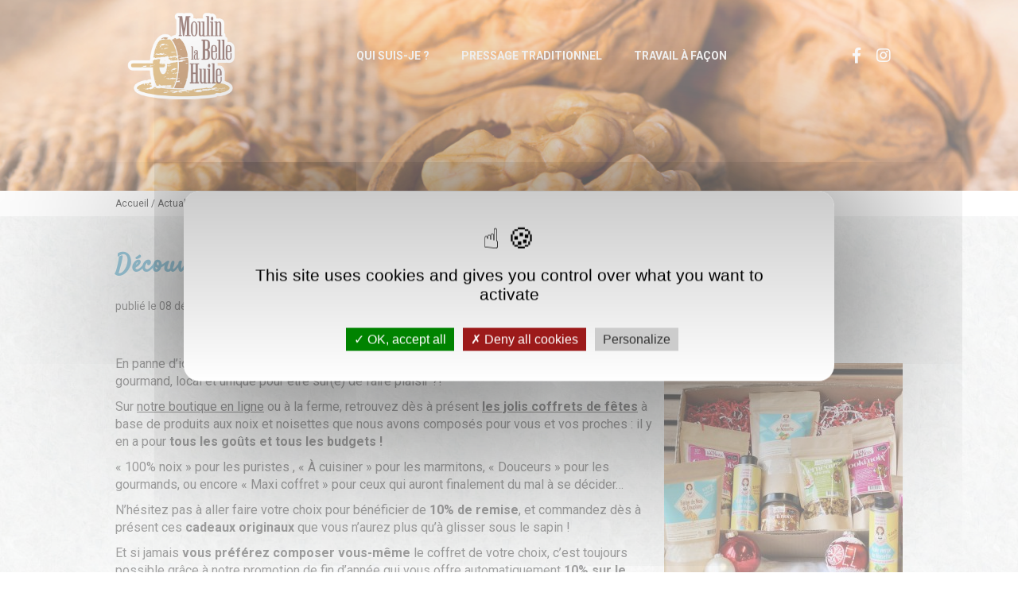

--- FILE ---
content_type: text/html; charset=UTF-8
request_url: https://www.moulinlabellehuile.fr/decouvrez-nos-coffrets-cadeaux-et-profitez-de-10-de-remise/
body_size: 7698
content:
<!doctype html>
<html lang="fr-FR">
<head>
	<meta charset="UTF-8" />
	<meta name="viewport" content="width=device-width, initial-scale=1">
	
	<script src="https://www.moulinlabellehuile.fr/wp-content/themes/labellenoix/js/jquery.js"></script>
	
		
	<link rel="stylesheet" type="text/css" href="https://www.moulinlabellehuile.fr/wp-content/themes/labellenoix/js/slick/slick.css">
	<link rel="stylesheet" type="text/css" href="https://www.moulinlabellehuile.fr/wp-content/themes/labellenoix/js/slick/slick-theme.css">
	<link href="https://www.moulinlabellehuile.fr/wp-content/themes/labellenoix/favicon.ico" rel="icon" type="image/x-icon" />
	
	<script src="https://www.moulinlabellehuile.fr/wp-content/themes/labellenoix/js/slick/slick.js" type="text/javascript" charset="utf-8"></script>
	<script src="https://www.moulinlabellehuile.fr/wp-content/themes/labellenoix/js/jquery.parallax-1.1.3.js" type="text/javascript"></script>
	<script src="https://www.moulinlabellehuile.fr/wp-content/themes/labellenoix/js/scripts.js" type="text/javascript"></script>

	<link type="text/css" rel="stylesheet" href="https://www.moulinlabellehuile.fr/wp-content/themes/labellenoix/css/lightslider.css" />
	<script src="https://www.moulinlabellehuile.fr/wp-content/themes/labellenoix/js/lightslider.js"></script>
	
	<script>(function(html){html.className = html.className.replace(/\bno-js\b/,'js')})(document.documentElement);</script>
<meta name='robots' content='index, follow, max-image-preview:large, max-snippet:-1, max-video-preview:-1' />

	<!-- This site is optimized with the Yoast SEO plugin v26.8 - https://yoast.com/product/yoast-seo-wordpress/ -->
	<title>Découvrez nos Coffrets Cadeaux et profitez de 10% de remise ! avec Moulin La Belle Huile moulin à huile et farine en isère 38</title>
	<meta name="description" content="Moulin La Belle Huile vous propose Découvrez nos Coffrets Cadeaux et profitez de 10% de remise ! moulin à huile et farine en isère 38" />
	<link rel="canonical" href="https://www.moulinlabellehuile.fr/decouvrez-nos-coffrets-cadeaux-et-profitez-de-10-de-remise/" />
	<meta property="og:locale" content="fr_FR" />
	<meta property="og:type" content="article" />
	<meta property="og:title" content="Découvrez nos Coffrets Cadeaux et profitez de 10% de remise ! avec Moulin La Belle Huile moulin à huile et farine en isère 38" />
	<meta property="og:description" content="Moulin La Belle Huile vous propose Découvrez nos Coffrets Cadeaux et profitez de 10% de remise ! moulin à huile et farine en isère 38" />
	<meta property="og:url" content="https://www.moulinlabellehuile.fr/decouvrez-nos-coffrets-cadeaux-et-profitez-de-10-de-remise/" />
	<meta property="og:site_name" content="Moulin La Belle Huile" />
	<meta property="article:publisher" content="https://www.facebook.com/earllabellenoix/" />
	<meta property="article:published_time" content="2019-12-08T07:32:42+00:00" />
	<meta property="article:modified_time" content="2020-11-21T14:07:11+00:00" />
	<meta property="og:image" content="https://www.moulinlabellehuile.fr/wp-content/uploads/2019/12/100-noix-2.jpg" />
	<meta property="og:image:width" content="2000" />
	<meta property="og:image:height" content="1333" />
	<meta property="og:image:type" content="image/jpeg" />
	<meta name="author" content="Séverine BELLE" />
	<meta name="twitter:card" content="summary_large_image" />
	<meta name="twitter:label1" content="Écrit par" />
	<meta name="twitter:data1" content="Séverine BELLE" />
	<meta name="twitter:label2" content="Durée de lecture estimée" />
	<meta name="twitter:data2" content="1 minute" />
	<script type="application/ld+json" class="yoast-schema-graph">{"@context":"https://schema.org","@graph":[{"@type":"Article","@id":"https://www.moulinlabellehuile.fr/decouvrez-nos-coffrets-cadeaux-et-profitez-de-10-de-remise/#article","isPartOf":{"@id":"https://www.moulinlabellehuile.fr/decouvrez-nos-coffrets-cadeaux-et-profitez-de-10-de-remise/"},"author":{"name":"Séverine BELLE","@id":"https://www.moulinlabellehuile.fr/#/schema/person/051d533762c14f88bd93ce1ed3a1b73e"},"headline":"Découvrez nos Coffrets Cadeaux et profitez de 10% de remise !","datePublished":"2019-12-08T07:32:42+00:00","dateModified":"2020-11-21T14:07:11+00:00","mainEntityOfPage":{"@id":"https://www.moulinlabellehuile.fr/decouvrez-nos-coffrets-cadeaux-et-profitez-de-10-de-remise/"},"wordCount":219,"commentCount":0,"image":{"@id":"https://www.moulinlabellehuile.fr/decouvrez-nos-coffrets-cadeaux-et-profitez-de-10-de-remise/#primaryimage"},"thumbnailUrl":"https://www.moulinlabellehuile.fr/wp-content/uploads/2019/12/100-noix-2.jpg","articleSection":["Actualités"],"inLanguage":"fr-FR","potentialAction":[{"@type":"CommentAction","name":"Comment","target":["https://www.moulinlabellehuile.fr/decouvrez-nos-coffrets-cadeaux-et-profitez-de-10-de-remise/#respond"]}]},{"@type":"WebPage","@id":"https://www.moulinlabellehuile.fr/decouvrez-nos-coffrets-cadeaux-et-profitez-de-10-de-remise/","url":"https://www.moulinlabellehuile.fr/decouvrez-nos-coffrets-cadeaux-et-profitez-de-10-de-remise/","name":"Découvrez nos Coffrets Cadeaux et profitez de 10% de remise ! avec Moulin La Belle Huile moulin à huile et farine en isère 38","isPartOf":{"@id":"https://www.moulinlabellehuile.fr/#website"},"primaryImageOfPage":{"@id":"https://www.moulinlabellehuile.fr/decouvrez-nos-coffrets-cadeaux-et-profitez-de-10-de-remise/#primaryimage"},"image":{"@id":"https://www.moulinlabellehuile.fr/decouvrez-nos-coffrets-cadeaux-et-profitez-de-10-de-remise/#primaryimage"},"thumbnailUrl":"https://www.moulinlabellehuile.fr/wp-content/uploads/2019/12/100-noix-2.jpg","datePublished":"2019-12-08T07:32:42+00:00","dateModified":"2020-11-21T14:07:11+00:00","author":{"@id":"https://www.moulinlabellehuile.fr/#/schema/person/051d533762c14f88bd93ce1ed3a1b73e"},"description":"Moulin La Belle Huile vous propose Découvrez nos Coffrets Cadeaux et profitez de 10% de remise ! moulin à huile et farine en isère 38","breadcrumb":{"@id":"https://www.moulinlabellehuile.fr/decouvrez-nos-coffrets-cadeaux-et-profitez-de-10-de-remise/#breadcrumb"},"inLanguage":"fr-FR","potentialAction":[{"@type":"ReadAction","target":["https://www.moulinlabellehuile.fr/decouvrez-nos-coffrets-cadeaux-et-profitez-de-10-de-remise/"]}]},{"@type":"ImageObject","inLanguage":"fr-FR","@id":"https://www.moulinlabellehuile.fr/decouvrez-nos-coffrets-cadeaux-et-profitez-de-10-de-remise/#primaryimage","url":"https://www.moulinlabellehuile.fr/wp-content/uploads/2019/12/100-noix-2.jpg","contentUrl":"https://www.moulinlabellehuile.fr/wp-content/uploads/2019/12/100-noix-2.jpg","width":2000,"height":1333},{"@type":"BreadcrumbList","@id":"https://www.moulinlabellehuile.fr/decouvrez-nos-coffrets-cadeaux-et-profitez-de-10-de-remise/#breadcrumb","itemListElement":[{"@type":"ListItem","position":1,"name":"Accueil","item":"https://www.moulinlabellehuile.fr/"},{"@type":"ListItem","position":2,"name":"Actualités","item":"https://www.moulinlabellehuile.fr/category/actualites/"},{"@type":"ListItem","position":3,"name":"Découvrez nos Coffrets Cadeaux et profitez de 10% de remise !"}]},{"@type":"WebSite","@id":"https://www.moulinlabellehuile.fr/#website","url":"https://www.moulinlabellehuile.fr/","name":"Moulin La Belle Huile","description":"huile de noix bio et moulin huile et farine en Isère","potentialAction":[{"@type":"SearchAction","target":{"@type":"EntryPoint","urlTemplate":"https://www.moulinlabellehuile.fr/?s={search_term_string}"},"query-input":{"@type":"PropertyValueSpecification","valueRequired":true,"valueName":"search_term_string"}}],"inLanguage":"fr-FR"},{"@type":"Person","@id":"https://www.moulinlabellehuile.fr/#/schema/person/051d533762c14f88bd93ce1ed3a1b73e","name":"Séverine BELLE","description":"Le moulin est ouvert aux horaires suivants : Lundi : 09h-12h et 14h-18h Mardi : 09h-12h et 14h-18h Mercredi : 09h-12h et 14h-18h Jeudi : 09h-12h et 14h-18h Vendredi : 09h-12h et 14h-18h Samedi : Fermé Dimanche : Fermé Fermetures exceptionnelles : Du mercredi 24 décembre 12h jusqu'au lundi 29 décembre 9h Du mercredi 31 décembre 12h jusqu'au lundi 5 janvier 9h","sameAs":["https://www.moulinlabellehuile.fr"]}]}</script>
	<!-- / Yoast SEO plugin. -->


<link rel='dns-prefetch' href='//www.moulinlabellehuile.fr' />
<link rel='dns-prefetch' href='//fonts.googleapis.com' />
<link href='https://fonts.gstatic.com' crossorigin rel='preconnect' />
<link rel="alternate" type="application/rss+xml" title="Moulin La Belle Huile &raquo; Flux" href="https://www.moulinlabellehuile.fr/feed/" />
<link rel="alternate" type="application/rss+xml" title="Moulin La Belle Huile &raquo; Flux des commentaires" href="https://www.moulinlabellehuile.fr/comments/feed/" />
<link rel="alternate" type="application/rss+xml" title="Moulin La Belle Huile &raquo; Découvrez nos Coffrets Cadeaux et profitez de 10% de remise ! Flux des commentaires" href="https://www.moulinlabellehuile.fr/decouvrez-nos-coffrets-cadeaux-et-profitez-de-10-de-remise/feed/" />
<link rel="alternate" title="oEmbed (JSON)" type="application/json+oembed" href="https://www.moulinlabellehuile.fr/wp-json/oembed/1.0/embed?url=https%3A%2F%2Fwww.moulinlabellehuile.fr%2Fdecouvrez-nos-coffrets-cadeaux-et-profitez-de-10-de-remise%2F" />
<link rel="alternate" title="oEmbed (XML)" type="text/xml+oembed" href="https://www.moulinlabellehuile.fr/wp-json/oembed/1.0/embed?url=https%3A%2F%2Fwww.moulinlabellehuile.fr%2Fdecouvrez-nos-coffrets-cadeaux-et-profitez-de-10-de-remise%2F&#038;format=xml" />
<style id='wp-img-auto-sizes-contain-inline-css' type='text/css'>
img:is([sizes=auto i],[sizes^="auto," i]){contain-intrinsic-size:3000px 1500px}
/*# sourceURL=wp-img-auto-sizes-contain-inline-css */
</style>
<style id='wp-emoji-styles-inline-css' type='text/css'>

	img.wp-smiley, img.emoji {
		display: inline !important;
		border: none !important;
		box-shadow: none !important;
		height: 1em !important;
		width: 1em !important;
		margin: 0 0.07em !important;
		vertical-align: -0.1em !important;
		background: none !important;
		padding: 0 !important;
	}
/*# sourceURL=wp-emoji-styles-inline-css */
</style>
<style id='wp-block-library-inline-css' type='text/css'>
:root{--wp-block-synced-color:#7a00df;--wp-block-synced-color--rgb:122,0,223;--wp-bound-block-color:var(--wp-block-synced-color);--wp-editor-canvas-background:#ddd;--wp-admin-theme-color:#007cba;--wp-admin-theme-color--rgb:0,124,186;--wp-admin-theme-color-darker-10:#006ba1;--wp-admin-theme-color-darker-10--rgb:0,107,160.5;--wp-admin-theme-color-darker-20:#005a87;--wp-admin-theme-color-darker-20--rgb:0,90,135;--wp-admin-border-width-focus:2px}@media (min-resolution:192dpi){:root{--wp-admin-border-width-focus:1.5px}}.wp-element-button{cursor:pointer}:root .has-very-light-gray-background-color{background-color:#eee}:root .has-very-dark-gray-background-color{background-color:#313131}:root .has-very-light-gray-color{color:#eee}:root .has-very-dark-gray-color{color:#313131}:root .has-vivid-green-cyan-to-vivid-cyan-blue-gradient-background{background:linear-gradient(135deg,#00d084,#0693e3)}:root .has-purple-crush-gradient-background{background:linear-gradient(135deg,#34e2e4,#4721fb 50%,#ab1dfe)}:root .has-hazy-dawn-gradient-background{background:linear-gradient(135deg,#faaca8,#dad0ec)}:root .has-subdued-olive-gradient-background{background:linear-gradient(135deg,#fafae1,#67a671)}:root .has-atomic-cream-gradient-background{background:linear-gradient(135deg,#fdd79a,#004a59)}:root .has-nightshade-gradient-background{background:linear-gradient(135deg,#330968,#31cdcf)}:root .has-midnight-gradient-background{background:linear-gradient(135deg,#020381,#2874fc)}:root{--wp--preset--font-size--normal:16px;--wp--preset--font-size--huge:42px}.has-regular-font-size{font-size:1em}.has-larger-font-size{font-size:2.625em}.has-normal-font-size{font-size:var(--wp--preset--font-size--normal)}.has-huge-font-size{font-size:var(--wp--preset--font-size--huge)}.has-text-align-center{text-align:center}.has-text-align-left{text-align:left}.has-text-align-right{text-align:right}.has-fit-text{white-space:nowrap!important}#end-resizable-editor-section{display:none}.aligncenter{clear:both}.items-justified-left{justify-content:flex-start}.items-justified-center{justify-content:center}.items-justified-right{justify-content:flex-end}.items-justified-space-between{justify-content:space-between}.screen-reader-text{border:0;clip-path:inset(50%);height:1px;margin:-1px;overflow:hidden;padding:0;position:absolute;width:1px;word-wrap:normal!important}.screen-reader-text:focus{background-color:#ddd;clip-path:none;color:#444;display:block;font-size:1em;height:auto;left:5px;line-height:normal;padding:15px 23px 14px;text-decoration:none;top:5px;width:auto;z-index:100000}html :where(.has-border-color){border-style:solid}html :where([style*=border-top-color]){border-top-style:solid}html :where([style*=border-right-color]){border-right-style:solid}html :where([style*=border-bottom-color]){border-bottom-style:solid}html :where([style*=border-left-color]){border-left-style:solid}html :where([style*=border-width]){border-style:solid}html :where([style*=border-top-width]){border-top-style:solid}html :where([style*=border-right-width]){border-right-style:solid}html :where([style*=border-bottom-width]){border-bottom-style:solid}html :where([style*=border-left-width]){border-left-style:solid}html :where(img[class*=wp-image-]){height:auto;max-width:100%}:where(figure){margin:0 0 1em}html :where(.is-position-sticky){--wp-admin--admin-bar--position-offset:var(--wp-admin--admin-bar--height,0px)}@media screen and (max-width:600px){html :where(.is-position-sticky){--wp-admin--admin-bar--position-offset:0px}}

/*# sourceURL=wp-block-library-inline-css */
</style>
<style id='classic-theme-styles-inline-css' type='text/css'>
/*! This file is auto-generated */
.wp-block-button__link{color:#fff;background-color:#32373c;border-radius:9999px;box-shadow:none;text-decoration:none;padding:calc(.667em + 2px) calc(1.333em + 2px);font-size:1.125em}.wp-block-file__button{background:#32373c;color:#fff;text-decoration:none}
/*# sourceURL=/wp-includes/css/classic-themes.min.css */
</style>
<link rel='stylesheet' id='categories-images-styles-css' href='https://www.moulinlabellehuile.fr/wp-content/plugins/categories-images/assets/css/zci-styles.css?ver=3.3.1' type='text/css' media='all' />
<link rel='stylesheet' id='rcal_css-css' href='https://www.moulinlabellehuile.fr/wp-content/plugins/recipe-calculator/public/css/rcal.min.css?ver=31f444297d175ba529c9447dd2e9e84e' type='text/css' media='all' />
<link rel='stylesheet' id='twentyseventeen-fonts-css' href='https://fonts.googleapis.com/css?family=Libre+Franklin%3A300%2C300i%2C400%2C400i%2C600%2C600i%2C800%2C800i&#038;subset=latin%2Clatin-ext' type='text/css' media='all' />
<link rel='stylesheet' id='twentyseventeen-style-css' href='https://www.moulinlabellehuile.fr/wp-content/themes/labellenoix/style.css?ver=31f444297d175ba529c9447dd2e9e84e' type='text/css' media='all' />
<script type="text/javascript" src="https://www.moulinlabellehuile.fr/wp-includes/js/jquery/jquery.min.js?ver=3.7.1" id="jquery-core-js"></script>
<script type="text/javascript" src="https://www.moulinlabellehuile.fr/wp-includes/js/jquery/jquery-migrate.min.js?ver=3.4.1" id="jquery-migrate-js"></script>
<link rel="https://api.w.org/" href="https://www.moulinlabellehuile.fr/wp-json/" /><link rel="alternate" title="JSON" type="application/json" href="https://www.moulinlabellehuile.fr/wp-json/wp/v2/posts/1138" /> 
	<style>
	.ingredients,.instructions,.portions-num{font-family:Roboto,sans-serif}.ingredients h2,.instructions h2{font-family:'Roboto Black',sans-serif}.ingredients li.checked-ingredients:before{content:"\f3fd";color:#000;background-color:transparent;font-family:Ionicons;font-size:25px;font-weight:700;height:22px;position:absolute;margin-left:-20px;margin-top:8px;background-size:30px}.control-ingredients button{border:0}.control-ingredients{margin-top:-10px}
	</style>
		<style>
	.portions-num, .control-ingredients button:hover, .control-ingredients button:focus, .control-ingredients button:hover {
		color: #ff0000;
	} 
	</style>
    <link rel="pingback" href="https://www.moulinlabellehuile.fr/xmlrpc.php">
	
</head>

<body data-rsssl=1 class="wp-singular post-template-default single single-post postid-1138 single-format-standard wp-theme-labellenoix group-blog has-header-image has-sidebar colors-light">

	<div class="site-container" id="top"><header>

	<div id="menupage" class="container flex-row">
		
		<div class="col-xs-12 col-sm-2">
			<a href="https://www.moulinlabellehuile.fr" title="Moulin La Belle Huile" id="logo-header">
				<img src="https://www.moulinlabellehuile.fr/wp-content/themes/labellenoix/images/global/logo.png" alt="Moulin La Belle Huile" />
			</a>
		</div>
		
		<div id="tooglemenu"><a id="btMenuMobile" href="#"><i class="fas fa-bars"></i></a></div>

		<nav class="col-xs-12 col-sm-9" id="menu">
			<a href="#" id="closemenu"><i class="fas fa-times"></i></a>
			<div class="menu-top-container"><ul id="menu-top" class="menu-top"><li id="menu-item-95" class="menu-item menu-item-type-post_type menu-item-object-page menu-item-95"><a href="https://www.moulinlabellehuile.fr/moulin-la-belle-huile/">Qui suis-je ?</a></li>
<li id="menu-item-97" class="menu-item menu-item-type-post_type menu-item-object-page menu-item-97"><a href="https://www.moulinlabellehuile.fr/methode-pressage-moulin-38/">Pressage traditionnel</a></li>
<li id="menu-item-336" class="menu-item menu-item-type-post_type menu-item-object-page menu-item-336"><a href="https://www.moulinlabellehuile.fr/les-10-commandements-du-pressage-a-facon/">Travail à façon</a></li>
</ul></div>			<div class="menu-mobile-container"><ul id="menu-topmobile" class="menu-top"><li id="menu-item-219" class="menu-item menu-item-type-post_type menu-item-object-page menu-item-has-children menu-item-219"><a href="https://www.moulinlabellehuile.fr/moulin-la-belle-huile/">Qui suis-je ?</a>
<ul class="sub-menu">
	<li id="menu-item-220" class="menu-item menu-item-type-post_type menu-item-object-page menu-item-220"><a href="https://www.moulinlabellehuile.fr/visitez-le-moulin/">Visitez le moulin</a></li>
	<li id="menu-item-221" class="menu-item menu-item-type-post_type menu-item-object-page menu-item-221"><a href="https://www.moulinlabellehuile.fr/methode-pressage-moulin-38/">Pressage traditionnel</a></li>
	<li id="menu-item-981" class="menu-item menu-item-type-post_type menu-item-object-page menu-item-981"><a href="https://www.moulinlabellehuile.fr/les-10-commandements-du-pressage-a-facon/">Travail à façon</a></li>
</ul>
</li>
<li id="menu-item-984" class="menu-item menu-item-type-taxonomy menu-item-object-category menu-item-984"><a href="https://www.moulinlabellehuile.fr/category/recettes-noix/">Idées recettes</a></li>
<li id="menu-item-822" class="menu-item menu-item-type-custom menu-item-object-custom menu-item-822"><a href="https://www.belleboutiquenoix.fr/">Notre boutique</a></li>
<li id="menu-item-225" class="menu-item menu-item-type-post_type menu-item-object-page menu-item-225"><a href="https://www.moulinlabellehuile.fr/nos-distributeurs/">Nos distributeurs</a></li>
<li id="menu-item-983" class="menu-item menu-item-type-post_type menu-item-object-page menu-item-983"><a href="https://www.moulinlabellehuile.fr/espace-partenaires/">Nos partenaires</a></li>
<li id="menu-item-985" class="menu-item menu-item-type-taxonomy menu-item-object-category menu-item-985"><a href="https://www.moulinlabellehuile.fr/category/a-visiter-autour/">A visiter autour</a></li>
<li id="menu-item-228" class="menu-item menu-item-type-taxonomy menu-item-object-category current-post-ancestor current-menu-parent current-post-parent menu-item-228"><a href="https://www.moulinlabellehuile.fr/category/actualites/">Actualités</a></li>
<li id="menu-item-223" class="menu-item menu-item-type-post_type menu-item-object-page menu-item-223"><a href="https://www.moulinlabellehuile.fr/contact/">Contact</a></li>
</ul></div>		</nav>
		<div class="col-xs-12 col-sm-1">
			<ul id="socialinks">
				<li><a href="https://www.facebook.com/earllabellenoix/" target="_blank" title="Facebook La Belle Noix"><i class="fab fa-facebook-f"></i></a></li> <li><a href="https://www.instagram.com/labellenoix_moulinlabellehuile/" target="_blank" title="Instagram La Belle Noix"><i class="fab fa-instagram"></i></a></li>			</ul>
		</div>
	
	</div>

</header>

<section id="breadcrumb">
	<div class="container">
		<div class="bar-breadcrumbs"><span><span><a href="https://www.moulinlabellehuile.fr/">Accueil</a></span> / <span><a href="https://www.moulinlabellehuile.fr/category/actualites/">Actualités</a></span> / <span class="breadcrumb_last" aria-current="page">Découvrez nos Coffrets Cadeaux et profitez de 10% de remise !</span></span></div>	</div>
</section>
	

<section>
	<div class="container">
	
		<article id="article-1138">
		
			<h1>Découvrez nos Coffrets Cadeaux et profitez de 10% de remise !</h1>
			
			<div class="datearticle">Publié le <time class="entry-date updated">08 Déc 2019</time></div>
			
			<p>&nbsp;</p>
<p><img fetchpriority="high" decoding="async" class="alignright size-thumbnail wp-image-1140" src="https://www.moulinlabellehuile.fr/wp-content/uploads/2019/12/Maxi-grand-2-300x300.jpg" alt="" width="300" height="300" srcset="https://www.moulinlabellehuile.fr/wp-content/uploads/2019/12/Maxi-grand-2-300x300.jpg 300w, https://www.moulinlabellehuile.fr/wp-content/uploads/2019/12/Maxi-grand-2-100x100.jpg 100w" sizes="(max-width: 300px) 100vw, 300px" /><span style="font-size: 1rem;">En panne d&rsquo;idées cadeaux pour les fêtes ? Et si cette année vous optiez pour un cadeau gourmand, local et unique pour être sûr(e) de faire plaisir ?!</span></p>
<p>Sur <a href="http://www.belleboutiquenoix.fr" target="_blank" rel="noopener noreferrer">notre boutique en ligne</a> ou à la ferme, retrouvez dès à présent <strong><a href="https://www.belleboutiquenoix.fr/12-coffrets-cadeaux" target="_blank" rel="noopener noreferrer">les jolis coffrets de fêtes</a> </strong>à base de produits aux noix et noisettes que nous avons composés pour vous et vos proches : il y en a pour <strong>tous les goûts et tous les budgets !</strong></p>
<p>« 100% noix » pour les puristes , « À cuisiner » pour les marmitons, « Douceurs » pour les gourmands, ou encore « Maxi coffret » pour ceux qui auront finalement du mal à se décider&#8230;</p>
<p>N&rsquo;hésitez pas à aller faire votre choix pour bénéficier de <strong>10% de remise</strong>, et commandez dès à présent ces <strong>cadeaux originaux</strong> que vous n&rsquo;aurez plus qu&rsquo;à glisser sous le sapin !</p>
<p>Et si jamais<strong> vous préférez composer vous-même</strong> le coffret de votre choix, c&rsquo;est toujours possible grâce à notre promotion de fin d&rsquo;année qui vous offre automatiquement<strong> 10% sur le montant de votre panier dès 30€ d&rsquo;achats</strong>* !</p>
<p>* Offre disponible sur notre boutique en ligne ou directement au magasin jusqu&rsquo;au 03/01/20, valable sur le panier hors frais de port et filets de noix.</p>
		
		</article>
	
	</div>
</section>
﻿		<footer>
		
			<div class="container flex-row">
				
				<div class="col-xs-12 col-sm-3">
					<h2>Moulin La Belle Huile</h2>
					<p>160 B Allée des Cassières<br/>
					38840 Saint Hilaire du Rosier</p>
					<p>&nbsp;</p>
					<p><i class="fas fa-mobile-alt"></i> 06 68 09 29 88<br/>
					<i class="far fa-envelope"></i> <a href="mailto:severine@moulinlabellehuile.fr" title="Contactez-nous">severine@moulinlabellehuile.fr</a></p>
					<p>&nbsp;</p><p>Le moulin est ouvert aux horaires suivants : <br />
Lundi : 09h-12h et 14h-18h<br />
Mardi : 09h-12h et 14h-18h<br />
Mercredi :  09h-12h et 14h-18h<br />
Jeudi : 09h-12h et 14h-18h<br />
Vendredi : 09h-12h et 14h-18h<br />
Samedi : Fermé<br />
Dimanche : Fermé<br />
Fermetures exceptionnelles :<br />
Du mercredi 24 décembre 12h jusqu'au lundi 29 décembre 9h<br />
Du mercredi 31 décembre 12h jusqu'au lundi 5 janvier 9h</p>				</div>
				
				<div id="listeproduits" class="col-xs-12 col-sm-6">
					<h2>Nos produits</h2>
					<ul>
												<li><a href="https://www.moulinlabellehuile.fr/crakinoix-bio/" title="Craki&rsquo;noix bio">Craki&rsquo;noix bio</a></li>
												<li><a href="https://www.moulinlabellehuile.fr/vinaigre-de-vin-et-de-noix-bio/" title="Vinaigre de vin et de noix bio 50cl">Vinaigre de vin et de noix bio 50cl</a></li>
												<li><a href="https://www.moulinlabellehuile.fr/farine-de-noix-bio/" title="Farine de noix bio">Farine de noix bio</a></li>
												<li><a href="https://www.moulinlabellehuile.fr/cerneaux-de-noix-du-dauphine-entiers-bio/" title="Cerneaux de noix du Dauphiné bio">Cerneaux de noix du Dauphiné bio</a></li>
												<li><a href="https://www.moulinlabellehuile.fr/toastinoix-olives-bio-150g/" title="Toasti&rsquo;Noix Olives bio 150g">Toasti&rsquo;Noix Olives bio 150g</a></li>
												<li><a href="https://www.moulinlabellehuile.fr/baume-de-chez-nous/" title="Baume de chez nous">Baume de chez nous</a></li>
												<li><a href="https://www.moulinlabellehuile.fr/savon-pour-cheveux-nature-100g/" title="Savon pour cheveux nature">Savon pour cheveux nature</a></li>
												<li><a href="https://www.moulinlabellehuile.fr/huile-vierge-de-noix/" title="Huile vierge de noix">Huile vierge de noix</a></li>
												<li><a href="https://www.moulinlabellehuile.fr/huile-vierge-de-noisette/" title="Huile vierge de noisette">Huile vierge de noisette</a></li>
												<li><a href="https://www.moulinlabellehuile.fr/huile-de-soin-gourmand/" title="Huile de soin Gourmand">Huile de soin Gourmand</a></li>
												<li><a href="https://www.moulinlabellehuile.fr/cookinoix-bio/" title="Cooki&rsquo;noix bio">Cooki&rsquo;noix bio</a></li>
												<li><a href="https://www.moulinlabellehuile.fr/farine-de-noisette/" title="Farine de noisette">Farine de noisette</a></li>
												<li><a href="https://www.moulinlabellehuile.fr/cuisinoix-bio/" title="Cuisi&rsquo;Noix bio">Cuisi&rsquo;Noix bio</a></li>
												<li><a href="https://www.moulinlabellehuile.fr/huile-vierge-de-noix-bio/" title="Huile vierge de noix bio">Huile vierge de noix bio</a></li>
											</ul>
				</div>
				
				<div class="col-xs-12 col-sm-3">
					<h2>Pages</h2>
					<div class="menu-footer-pages-container"><ul id="menu-footer-pages" class="menu-footer-pages"><li id="menu-item-83" class="menu-item menu-item-type-taxonomy menu-item-object-category menu-item-83"><a href="https://www.moulinlabellehuile.fr/category/recettes-noix/">Idées recettes</a></li>
<li id="menu-item-84" class="menu-item menu-item-type-taxonomy menu-item-object-category menu-item-84"><a href="https://www.moulinlabellehuile.fr/category/actualites/">Actualités</a></li>
<li id="menu-item-85" class="menu-item menu-item-type-post_type menu-item-object-page menu-item-85"><a href="https://www.moulinlabellehuile.fr/espace-partenaires/">Nos partenaires</a></li>
<li id="menu-item-86" class="menu-item menu-item-type-post_type menu-item-object-page menu-item-86"><a href="https://www.moulinlabellehuile.fr/visitez-le-moulin/">Visitez le moulin</a></li>
<li id="menu-item-87" class="menu-item menu-item-type-post_type menu-item-object-page menu-item-87"><a href="https://www.moulinlabellehuile.fr/nos-distributeurs/">Nos distributeurs</a></li>
<li id="menu-item-90" class="menu-item menu-item-type-taxonomy menu-item-object-category menu-item-90"><a href="https://www.moulinlabellehuile.fr/category/a-visiter-autour/">A visiter autour</a></li>
<li id="menu-item-1571" class="menu-item menu-item-type-post_type menu-item-object-page menu-item-1571"><a href="https://www.moulinlabellehuile.fr/politique-de-cookies/">Politique de cookies</a></li>
</ul></div>					
					<h2>Suivez-nous :</h2>
					<ul id="socialinks">
						<li><a href="https://www.facebook.com/earllabellenoix/" target="_blank" title="Facebook La Belle Noix"><i class="fab fa-facebook-f"></i></a></li> <li><a href="https://www.instagram.com/labellenoix_moulinlabellehuile/" target="_blank" title="Instagram La Belle Noix"><i class="fab fa-instagram"></i></a></li>					</ul>
				</div>
				
			</div>
			
			<section class="container align-center">
				<span class="copyright">© Copyright 2019 - Moulin La Belle Huile, Tous droits réservés</span>
				<nav>
					<div class="menu-footer-container"><ul id="menu-footer" class="menu-footer"><li id="menu-item-33" class="menu-item menu-item-type-post_type menu-item-object-page menu-item-33"><a href="https://www.moulinlabellehuile.fr/mentions-legales/">Mentions légales</a></li>
<li id="menu-item-32" class="menu-item menu-item-type-post_type menu-item-object-page menu-item-32"><a href="https://www.moulinlabellehuile.fr/politique-de-cookies/">Politique de cookies</a></li>
<li id="menu-item-31" class="menu-item menu-item-type-post_type menu-item-object-page menu-item-31"><a href="https://www.moulinlabellehuile.fr/contact/">Contact</a></li>
</ul></div>				</nav>
			</section>
		
		</footer>
		
		<a href="#top" title="Haut de page" class="js-scrollTo btn-totop" style="display: inline;"><i class="fas fa-chevron-up"></i></a>
		
	</div>
	
	<script src="https://www.moulinlabellehuile.fr/wp-content/themes/labellenoix/js/tarteaucitron/tarteaucitron.js" type="text/javascript" charset="utf-8"></script>
	<script src="https://www.moulinlabellehuile.fr/wp-content/themes/labellenoix/js/tarteaucitron/tarteaucitron-init.js" type="text/javascript" charset="utf-8"></script>
	
</body>
</html>

--- FILE ---
content_type: text/css
request_url: https://www.moulinlabellehuile.fr/wp-content/themes/labellenoix/style.css?ver=31f444297d175ba529c9447dd2e9e84e
body_size: 29777
content:
@import url('https://fonts.googleapis.com/css?family=Roboto:300,400,500,700,900|Montserrat:300,400,500,700,900|Satisfy:300,400,500,700,900|Cookie:300,400,500,700,900&display=swap');
@import url('css/fontawesome.css');

/*** reset ***/
html, body, div, span, applet, object, iframe, p, blockquote,
a, abbr, acronym, big, cite, code,
del, dfn, font, img, ins, kbd, q, s, samp,
small, strike, sub, sup, tt, var,
dl, dt, dd,
fieldset, form, label, legend {
	margin: 0;
	padding: 0;
	border: 0;
	outline: 0;
	font-weight: inherit;
	font-style: inherit;
	font-size: 100%;
	font-family: inherit;
	vertical-align: baseline;
}
.pasmobile{
	display:inline-block;
}
.mobile{
	display:none;
}
/* remember to define focus styles! */
:focus {
	outline: 0;
}
*{
	box-sizing: border-box;
}
html{margin-top:0!important;}
ol, ul {
	list-style: none;
	padding: 0;
	margin: 0;
}
.wsp-pages-list{
	list-style:circle!important;
	padding-left:15px;
}
.wsp-pages-list .children{
	list-style:circle!important;
	padding-left:15px;
}
/* tables still need 'cellspacing="0"' in the markup */
table {
	border-collapse: collapse;
	/*border-spacing: 0;*/
}
caption, th, td {
	text-align: left;
	font-weight: normal;
}
blockquote:before, blockquote:after,
q:before, q:after {
	content: "";
}
blockquote, q {
	quotes: "" "";
}

.aligncenter{float:none; margin:10px auto;}
.alignleft{float:left; margin:10px 10px 10px 0;}
.alignright{float:right; margin:10px 0 10px 10px;}

.textaligncenter{text-align:center;}
.textalignleft{text-align:left;}
.textalignright{text-align:right;}

/*** styles ***/
body {
    background: #E9E7E4;
    padding: 0px;
    margin: 0px;
    color: #444;
    font-family: 'Roboto';
    font-size: 16px;
    line-height: 1.4;
	background:url('images/global/bg-body.jpg') repeat top left transparent;
	overflow:hidden;
	overflow-y:scroll;
}

a {
    text-decoration: none;
    outline: none;
}

h1, h2, h3, h4, h5, h6 {
    font-family: 'Roboto';
    margin: 0;
    padding: 0;
    color: #000;
    font-weight: 600;
    letter-spacing: 1px;
}

h4{
	font-family:Cookie, Arial, sans-serif;
	font-size:26px;
	color:#000;
	line-height:1;
	font-weight:normal;
}

.row{ width:100%; max-width:1170px; margin:auto; padding:40px 0; }
.row::after {
    font-size: 0px;
    content: ".";
    display: block;
    height: 0px;
    visibility: hidden;
    clear: both;
}
.row.full-width{width:100%;max-width:100%;}
.align-center{ text-align:center; }
.align-left{ text-align:left; }
.align-right{ text-align:right; }
.more{ text-align:center; margin-top:40px;}

ul.menu_h li {
    display: inline-block;
    margin: 0px 5px 0px 0px;
}

.col-xs-1, .col-sm-1, .col-md-1, .col-lg-1, .col-xs-2, .col-sm-2, .col-md-2, .col-lg-2, .col-xs-3, .col-sm-3, .col-md-3, .col-lg-3, .col-xs-4, .col-sm-4, .col-md-4, .col-lg-4, .col-xs-5, .col-sm-5, .col-md-5, .col-lg-5, .col-xs-6, .col-sm-6, .col-md-6, .col-lg-6, .col-xs-7, .col-sm-7, .col-md-7, .col-lg-7, .col-xs-8, .col-sm-8, .col-md-8, .col-lg-8, .col-xs-9, .col-sm-9, .col-md-9, .col-lg-9, .col-xs-10, .col-sm-10, .col-md-10, .col-lg-10, .col-xs-11, .col-sm-11, .col-md-11, .col-lg-11, .col-xs-12, .col-sm-12, .col-md-12, .col-lg-12 {
  position: relative;
  min-height: 1px;
  padding-right: 15px;
  padding-left: 15px;
}

.col-xs-12 {
  width: 100%;
}
.col-xs-11 {
  width: 91.66666667%;
}
.col-xs-10 {
  width: 83.33333333%;
}
.col-xs-9 {
  width: 75%;
}
.col-xs-8 {
  width: 66.66666667%;
}
.col-xs-7 {
  width: 58.33333333%;
}
.col-xs-6 {
  width: 50%;
}
.col-xs-5 {
  width: 41.66666667%;
}
.col-xs-4 {
  width: 33.33333333%;
}
.col-xs-3 {
  width: 25%;
}
.col-xs-2 {
  width: 16.66666667%;
}
.col-xs-1 {
  width: 8.33333333%;
}

@media (min-width: 768px) {
  .col-sm-12 {
    width: 100%;
  }
  .col-sm-11 {
    width: 91.66666667%;
  }
  .col-sm-10 {
    width: 83.33333333%;
  }
  .col-sm-9 {
    width: 75%;
  }
  .col-sm-8 {
    width: 66.66666667%;
  }
  .col-sm-7 {
    width: 58.33333333%;
  }
  .col-sm-6 {
    width: 50%;
  }
  .col-sm-5 {
    width: 41.66666667%;
  }
  .col-sm-4 {
    width: 33.33333333%;
  }
  .col-sm-3 {
    width: 25%;
  }
  .col-sm-2 {
    width: 16.66666667%;
  }
  .col-sm-1 {
    width: 8.33333333%;
  }
}

@media (min-width: 992px) {
  .col-md-12 {
    width: 100%;
  }
  .col-md-11 {
    width: 91.66666667%;
  }
  .col-md-10 {
    width: 83.33333333%;
  }
  .col-md-9 {
    width: 75%;
  }
  .col-md-8 {
    width: 66.66666667%;
  }
  .col-md-7 {
    width: 58.33333333%;
  }
  .col-md-6 {
    width: 50%;
  }
  .col-md-5 {
    width: 41.66666667%;
  }
  .col-md-4 {
    width: 33.33333333%;
  }
  .col-md-3 {
    width: 25%;
  }
  .col-md-2 {
    width: 16.66666667%;
  }
  .col-md-1 {
    width: 8.33333333%;
  }
}
@media (min-width: 1200px) {
  .col-lg-1, .col-lg-2, .col-lg-3, .col-lg-4, .col-lg-5, .col-lg-6, .col-lg-7, .col-lg-8, .col-lg-9, .col-lg-10, .col-lg-11, .col-lg-12 {
    float: left;
  }
  .col-lg-12 {
    width: 100%;
  }
  .col-lg-11 {
    width: 91.66666667%;
  }
  .col-lg-10 {
    width: 83.33333333%;
  }
  .col-lg-9 {
    width: 75%;
  }
  .col-lg-8 {
    width: 66.66666667%;
  }
  .col-lg-7 {
    width: 58.33333333%;
  }
  .col-lg-6 {
    width: 50%;
  }
  .col-lg-5 {
    width: 41.66666667%;
  }
  .col-lg-4 {
    width: 33.33333333%;
  }
  .col-lg-3 {
    width: 25%;
  }
  .col-lg-2 {
    width: 16.66666667%;
  }
  .col-lg-1 {
    width: 8.33333333%;
  }
}

.btn {
  display: inline-block;
  padding: 5px 10px;
  margin-bottom: 0;
  font-size: 18px;
  text-transform:uppercase;
  font-weight: bold;
  line-height: 1.42857143;
  text-align: center;
  white-space: nowrap;
  text-decoration:none;
  vertical-align: middle;
  -ms-touch-action: manipulation;
      touch-action: manipulation;
  cursor: pointer;
  -webkit-user-select: none;
     -moz-user-select: none;
      -ms-user-select: none;
          user-select: none;
  background-image: none;
  border: 1px solid transparent;
  border-radius: 4px;
}
.btn:hover,
.btn:focus,
.btn.focus {
  color: #333;
  text-decoration: none;
}

.btn-primary {
  color: #fff;
  background-color: #3E97BA;
  border-color: #3E97BA;
}
.btn-primary:hover {
  background-color:#278AA8;
  border-color:#278AA8;
  color: #fff;
}
.btn-success {
  color: #FFF;
  background-color: #BB2C7C;
  border-color: #BB2C7C;
}
.btn-success:hover {
  color: #FFF;
  background-color: #D13492;
  border-color: #D13492;
}

.btn-totop {
    position: fixed;
    bottom: 20px;
    right: 10px;
    width: 40px;
    height: 40px;
    background-color: #333;
    color: #FFF;
    font-size: 20px;
    line-height: 40px;
    text-align: center;
    border-radius: 50%;
    border: 1px solid #FFFF;
    display: none;
}

a img {
    display: block;
    transition: opacity 0.3s ease 0s;
    opacity: 1;
    max-width: 100%;
    height: auto;
}
section {
    padding: 40px 0;
}
section#slider{ padding:0; position:relative; }
.container {
    padding-right: 15px;
    padding-left: 15px;
    margin-right: auto;
    margin-left: auto;
}
.flex-row {
    display: flex;
	display: -webkit-flex;
    flex-flow: row wrap;
	-webkit-flex-flow: row wrap;
}

/************************************
			HEADER
************************************/

header{height:240px; padding:15px 0; width:100%; background:url('images/global/bg-header.jpg') center center no-repeat transparent; background-size:cover;}
header a{color:#FFF;}

#tooglemenu{display:none;}
#closemenu{display:none;}
header nav{display:flex; display: -webkit-flex; justify-content:center; -webkit-justify-content:center; align-items:center; -webkit-align-items:center;}
header nav ul{display:flex; display: -webkit-flex; flex-flow:row wrap; -webkit-flex-flow: row wrap;}
header nav ul.sub-menu{padding-left:20px;}
header nav ul li{margin-right:40px;}
header nav ul li:last-child{margin-right:0;}
header nav a{text-transform:uppercase;font-size:14px; font-weight:bold;}

header nav + div{display:flex; display: -webkit-flex; align-items:center; -webkit-align-items:center; justify-content:flex-end; -webkit-justify-content:flex-end; }
header nav .menu-mobile-container{display:none;}
#socialinks{display:flex; display: -webkit-flex; color:#FFF; justify-content:flex-end; -webkit-justify-content:flex-end; }
#socialinks li{margin-right:20px;}
#socialinks li:last-child{margin-right:0;}
#socialinks a{color:#FFF; font-size:20px; margin-right:10px;}
#socialinks a:last-child{margin-right:0;}

/************************************
			ACCUEIL
************************************/

#logo{position:absolute; top:calc(25% - 80px); left:calc(50% - 125px); width:250px; }
#logo img{width:100%; height:auto;}
#logo-header{display:flex; display: -webkit-flex; justify-content:center; -webkit-justify-content:center; }
#logo-header img{ width:200px; height:auto; }
.bxslider{width:100%; height:100vh;}
.bx-wrapper img{height:100vh; width:100%; object-fit:cover;}
#menu-home{height:140px; background-color:rgba(255,255,255,0.7); position:absolute; bottom:0; left:0; width:100%; padding:10px 0; }

.fixedmenu #menupage{background: url('images/global/bg-header.jpg') center center no-repeat transparent; background-size:cover; box-shadow: 0px 1px 10px #000; position:fixed; top:0; z-index:9; width:100%; }
.fixedmenu header a{ color:#FFF; }
.fixedmenu header nav{ justify-content:center; -webkit-justify-content:center; }
.fixedmenu #logo-header img{ height:50px; width:auto; }
.fixedmenu #tooglemenu{ bottom:3px; }
.fixedmenu #socialinks a{color:#FFF;}

#menu-home-list{display:flex; display: -webkit-flex; justify-content:center; -webkit-justify-content:center; flex-flow:row wrap; -webkit-flex-flow: row wrap; align-items: center;}
#menu-home-list div{ text-align:center; }
#menu-home-list div figure{ width:100px; height:100px; text-align:center; margin:auto; }
#menu-home-list div figure img{ border:3px solid #FFF; border-radius:50%; width:100px; height:100px; object-fit: cover;}
#menu-home-list div a{ color:#333; font-size:14px; font-weight:bold; }
#lien-externe{position:absolute; right:20px;}
.logos-bio{position:absolute; left:20px; top:10px; z-index:8;}
.fixedmenu .logos-bio{display:none;}
.logos-bio img{height:50px;}
#menupage .logos-bio img{height:50px;}

#lien-externe figure{width:80px!important; height:80px!important;}
#lien-externe figure img{width:80px!important; height:80px!important;}
#lien-externe a{font-size:12px!important;}

h2.titresection{
	font-family: 'Satisfy';
	color:#3E97BA;
	font-size:38px;
	font-weight:bold;
	text-align:center;
	line-height:1;
}
p.intro{text-align:center; margin-top:40px;}

#bloc-intro .row{padding-bottom:0;}

#bloc-boutique{margin-bottom:20px;}

.bloc-info-content{
	height:220px;
	display:flex;
	display: -webkit-flex;
	flex-flow:column;
	-webkit-flex-flow: column;
	justify-content:center;
	-webkit-justify-content:center; 
	align-items:center;
	-webkit-align-items:center; 
	transition: all 1s;
	overflow:hidden;
	position:relative;
	border-radius:5px;
	-moz-border-radius:5px;
	-webkit-border-radius:5px;
}
.bloc-info img{
	position:absolute;
	top:0;
	bottom:0;
	left:0;
	right:0;
	border-radius:5px;
	-moz-border-radius:5px;
	-webkit-border-radius:5px;
	width:100%;
	height:100%;
	object-fit:cover;
	z-index:1;
	-moz-transition: all 1s;
	-webkit-transition: all 1s;
	-o-transition: all 1s;
}
.bloc-info:hover img{
	transform: scale(1.05);
	-ms-transform: scale(1.05);
	-webkit-transform: scale(1.05);
	-o-transform: scale(1.05);
	-moz-transform: scale(1.05);
}
.bloc-info h3{
	text-transform:uppercase;
	color:#FFF;
	text-shadow:2px 5px 5px #000;
	margin-bottom:10px;
}
.bloc-info .bloc-info-content{
	z-index:2;
	text-align:center;
}
.bloc-info .bloc-info-content-text{z-index:2;}
.bloc-info:hover .btn-primary {
  background-color:#278AA8;
  border-color:#278AA8;
  color: #fff;
}
.bloc-info:hover .btn-success {
  background-color: #D13492;
  border-color: #D13492;
}

#bloc-parallax-2{
	background:url('images/global/fond-parallax-2.png') center 0 no-repeat fixed;
	background-size:cover;
}
#bloc-parallax-3{
	background:url('images/global/fond-parallax-3.jpg') center 0 no-repeat fixed;
	background-size:cover;
}
.bloc-parallax{ height:300px; }
.bloc-parallax .container{
	display:flex;
	display: -webkit-flex;
	height:100%;
	justify-content:center;
	-webkit-justify-content:center; 
	align-items:center;
	-webkit-align-items:center;
}
.bloc-parallax .container h2{
	color:#FFF;
	font-size:38px;
	line-height:1.2;
	text-align:center;
	text-shadow:2px 5px 5px #000;
}

.bloc-actu img{ overflow:hidden; width:100%; height:210px; object-fit:cover; margin-bottom:10px; border-radius:5px; transition: all 1s; -moz-transition: all 1s; -webkit-transition: all 1s;-o-transition: all 1s;}

.bloc-actu:hover img{
	transform: scale(1.05);
	-ms-transform: scale(1.05);
	-webkit-transform: scale(1.05);
	-o-transform: scale(1.05);
	-moz-transform: scale(1.05);
}
.bloc-actu h3{font-size:14px; line-height:1.2; font-weight:bold;}

#bloc-liens .row{padding:0;}

#bloc-produits .slider{
	display:flex;
	display: -webkit-flex;
	flex-flow:row wrap;
	-webkit-flex-flow: row wrap;
	width: 100%;
}
.slider .bloc-thumbnail{ background-color:#FFF;}
.slider .bloc-thumbnail img{ width:100%; height:210px; object-fit:cover;}
.slider .bloc-texte h3 a{ font-size:14px; color:#3E97BA; line-height:1.2; }
.slider .bloc-texte.LaBelleNoix h3 a{ color:#AFCB1F; }

.archive-pagination{display:flex; display: -webkit-flex; justify-content:space-between; -webkit-justify-content:space-between; width:100%;}
.archive-pagination a{ display: inline-block;
  padding: 5px 10px;
  font-size: 14px;
  text-transform:capitalize;
  font-weight: bold;
  line-height: 1.42857143;
  text-align: center;
  white-space: nowrap;
  color:#FFF;
  background-color:#333;
  text-decoration:none;
  vertical-align: middle;
  -ms-touch-action: manipulation;
      touch-action: manipulation;
  cursor: pointer;
  -webkit-user-select: none;
     -moz-user-select: none;
      -ms-user-select: none;
          user-select: none;
  background-image: none;
  border: 1px solid transparent;
  border-radius: 4px;
}
.archive-pagination-prev{text-align:right;}

/************************************
			PRODUIT
************************************/
img{object-fit:cover;}
#breadcrumb{color:#000;background-color:#FFF;padding:10px 0; font-size:12px; line-height:1;}
#breadcrumb a{color:#000;}
.flexwrap{ width:100%; display:flex; display: -webkit-flex; flex-flow:row wrap; -webkit-flex-flow: row wrap;}
article #image-produit figure{ height:400px; width:100%; padding:0; margin:0; }
article #image-produit figure img{ height:100%; width:100%; object-fit:cover; }
article h1{
	margin-bottom:20px!important; 
	font-family:Satisfy, Arial, sans-serif;
	color: #3E97BA;
	font-size: 32px;
	font-weight: bold;
	width:100%;
}
article .LaBelleNoix h1{
	color:#AFCB1F;
}
article h2{
	margin:20px 0!important; 
	font-family:Montserrat, Arial, sans-serif;
	color: #3E97BA;
	font-size: 18px;
	font-weight: bold;
	width:100%;
	clear:both;
}
article h3{
	font-family:Montserrat, Arial, sans-serif;
	color: #333;
	font-size: 14px;
	font-weight: bold;
}

article a{
	color:#333;
	text-decoration:underline;
}
article h3 a{
	color:#333;
	text-decoration:none;
}
article h3.LaBelleNoix a{
	color:#AFCB1F!important;
}
article p{ line-height:1.4; margin:10px 0;}
article .description{ font-size:16px; line-height:20px; margin-bottom:20px; }
article .description p{ margin:10px 0; }
article ul, article ol{margin:0 0 0 20px;}
article ul{list-style:circle;}
article ol{list-style:decimal;}

figure.wp-caption{position:relative;}
figcaption{background-color: rgba(0,0,0,0.5); color: #FFF; padding: 5px; font-size: 10px; position: absolute; width: 100%; bottom: 6px;}

.item{margin-bottom:20px;}
.item-content{ height:100%; background-color:#FFF; padding:10px;}
.item.partenaire .imgthumb,
.slider .partenaire .bloc-thumbnail{
	position:relative;
}
.slider .partenaire .bloc-thumbnail:before,
.item.partenaire .imgthumb:before{
	content: "";
	display: block;
	transform: rotate(45deg);
	-webkit-transform: rotate(45deg);
	-moz-transform: rotate(45deg);
	-ms-transform: rotate(45deg);
	-o-transform: rotate(45deg);
	z-index: 2;
	width: 100px;
	position: absolute;
	left: -36px;
	bottom: 29px;
	overflow: hidden;
	border-left: 30px solid transparent;
	border-right: 30px solid transparent;
	border-top: 30px solid #3E97BA;
	border-radius: 5px;
}
.slider .partenaire .bloc-thumbnail:after,
.item.partenaire .imgthumb:after{
	display: block;
	transform: rotate(45deg);
	-webkit-transform: rotate(45deg);
	-moz-transform: rotate(45deg);
	-ms-transform: rotate(45deg);
	-o-transform: rotate(45deg);
	z-index: 3;
	text-align: center;
	color: #fff;
	font-size:12px;
	font-weight: bold;
	width: 110px;
	position: absolute;
	left: -11px;
	bottom: 35px;
	content:'Produit partenaire';
}
.item .imgthumb img{ overflow:hidden; width:100%; height:200px; object-fit:cover; border-radius:5px; -moz-border-radius:5px; -webkit-border-radius:5px; }
.item .content{ font-size:14px; }
.item .content div{ margin-bottom:15px; }
.item .content h2{ font-size:16px; margin: 10px 0 !important; }
.item .content.LaBelleNoix h2{ color: #AFCB1F!important; }
.item-content .btn{font-size:14px;}
.item-content .blocboutons{display:flex; justify-content:space-between;}

.recette_infos{border: 1px dashed rgba(0,0,0,0.3); padding:5px;}
.recette .recette_infos{width:100%; background-color:#ecf6f6; padding:10px;}
.recette .recette_infos i{margin-right:5px;}
.recette h2{margin:30px 0!important;}

#autresproduits{margin-bottom:40px;}
.datearticle{font-size:14px; text-transform:lowercase; margin-bottom:20px;}

/************************************
			RECETTES
************************************/

.single-ingredients {
    background-color: #faf5f1;
    padding: 20px;
    margin-bottom: 20px;
    border-radius: 4px;
}
.single-ingredients h2 {
    font-size: 18px;
	padding-bottom: 10px;
	margin-bottom: 10px !important;
	border-bottom: 1px dashed rgba(0,0,0,0.1);
	margin-top: 0 !important;
}
.ingredient-serves {
    text-align: center;
    padding-bottom: 8px;
    padding-top: 8px;
    margin-bottom: 20px;
    border-radius: 8px;
    background-color: #efe4db;
    border: 1px solid #e0c6b1;
}
.ingredient-serves-label {
    display: inline-block;
    margin-right: 10px;
    font-size: 13px;
}
.servings-adjuster-control {
    display: inline-block;
}
.servings-adjuster-control .ingredient-serves-decr, .servings-adjuster-control .ingredient-serves-incr {
    font-size: 16px;
    color: #c98a66;
    padding: 0px 5px;
    cursor: pointer;
}
.servings-adjuster-control input, .servings-adjuster-control .ingredient-serves-decr, .servings-adjuster-control .ingredient-serves-incr {
    display: inline-block;
    vertical-align: middle;
}
.os-icon {
    font-family: 'Font Awesome 5 Free';
    speak: none;
    font-style: normal;
    font-weight: normal;
    font-variant: normal;
    text-transform: none;
    line-height: 1;
    -webkit-font-smoothing: antialiased;
    -moz-osx-font-smoothing: grayscale;
}
.os-icon-basic2-273_remove_delete_minus::before {
    content: "\f068";
}
.os-icon-basic2-272_add_new_plus::before {
    content: "\f067";
}
.servings-adjuster-control input {
    width: 40px;
    border: 1px solid #e0c6b0;
    box-shadow: none;
    border-radius: 6px;
    text-align: center;
    font-family: 'Roboto', serif;
    font-weight: 400;
    font-size: 14px;
    padding: 4px 10px;
    margin-top: 0;
    background-color: #FFF;
}
.portions-num, .control-ingredients button:hover, .control-ingredients button:focus, .control-ingredients button:hover {
    color: #ff0000;
}
.single-ingredients table.ingredients-table {
    width: 100%;
	border-collapse: collapse;
	border-spacing: 0;
}
.single-ingredients table.ingredients-table td {
    border-bottom: 1px solid #efe0d3;
    padding: 10px 20px;
    font-size: 16px;
    font-weight: 400;
}
.single-ingredients table.ingredients-table td.ingredient-action {
    cursor: pointer;
    width: 40px;
    padding: 10px 5px;
    text-align: center;
    border-right: 1px solid #efe0d3;
}
.per-portion {
    display: none;
}
.quantity-unit {
    font-size: 14px !important;
}

/************************************
			COMMENTAIRES
************************************/
#respond h3, h3#comments{
	margin: 20px 0 !important;
	font-family: Montserrat, Arial, sans-serif;
	color: #3E97BA;
	font-size: 18px;
	font-weight: bold;
	width: 100%;
	clear: both;
}

#respond #commentform {
    padding: 20px;
    background-color: #fff;
    border-top-left-radius: 0px;
    border-radius: 0px 6px 6px 6px;
	border:1px solid #f2f4f5;
}
#respond #commentform p {
    margin-bottom: 5px;
    padding-bottom: 10px;
}
#respond #commentform .comment-form-comment {
    width: 100%;
    clear: both;
    float: left;
}
#respond #commentform label {
    display: block;
    font-weight: 400;
    font-size: 16px;
    margin-bottom: 1px;
}
#respond #commentform textarea {
    padding: 5px 10px;
    height: 80px;
    display: block;
    width: 100%;
    border: 1px solid rgba(0,0,0,0.3);
}
#respond #commentform .comment-form-author {
    float: left;
    width: 45%;
    margin-right: 10%;
}
#respond #commentform input#author, #respond #commentform input#email, #respond #commentform input#url {
    display: block;
    width: 100%;
    border: 1px solid rgba(0,0,0,0.3);
    padding: 2px 10px;
}
#respond #commentform .comment-form-url {
    float: left;
    width: 45%;
    margin-right: 10%;
    clear: both;
	display:none;
}
#respond #commentform .comment-form-author {
    float: left;
    width: 45%;
    margin-right: 10%;
}
#respond #commentform .comment-form-email {
    float: left;
    width: 45%;
}
#wp-comment-cookies-consent{
	float: left;
	margin-right: 10px;
}
#respond #commentform #submit {
    display: inline-block;
	padding: 5px 10px;
	margin-bottom: 0;
	font-size: 12px;
	text-transform: uppercase;
	font-weight: bold;
	line-height: 1.42857143;
	text-align: center;
	white-space: nowrap;
	text-decoration: none;
	vertical-align: middle;
	-ms-touch-action: manipulation;
	touch-action: manipulation;
	cursor: pointer;
	-webkit-user-select: none;
	-moz-user-select: none;
	-ms-user-select: none;
	user-select: none;
	background-image: none;
	border: 1px solid transparent;
	border-top-color: transparent;
	border-right-color: transparent;
	border-bottom-color: transparent;
	border-left-color: transparent;
	border-radius: 4px;
	color: #fff;
	background-color: #98B321;
	border-color: #98B321;
}
.commentlist{
    list-style: none;
    margin: 0px;
    padding: 0px;
    margin-top: 40px;
    margin-bottom: 40px;
}
.commentlist .comment{
    position: relative;
    padding-left: 80px;
    padding-bottom: 20px;
    padding-top: 20px;
    margin-top: 20px;
    margin-bottom: 20px;
    border-bottom: 1px solid rgba(0,0,0,0.1);
	border-bottom: none;
	margin-bottom: 0px;
	padding-bottom: 0px;
}
.commentlist .comment-meta{
	font-weight: 400;
    font-size: 20px;
	color:#333;
	padding:0;
	background-color:transparent;
}
.commentlist .comment-meta::before, .commentlist .comment-meta::after{
    content: " ";
    display: table;
}
.commentlist .comment-author{
    display: table;
    margin-bottom: 0px;
    vertical-align: middle;
	font-size:14px;
}
.commentlist .comment-author img{
    position: absolute;
    left: 0px;
    top: 25px;
    margin-right: 10px;
    border-radius: 50%;
    width: 48px;
    height: 48px;
}
.commentlist .comment-author .fn{
    margin: 0px;
    padding: 0px;
    display: table-cell;
	padding-right:5px;
}
.commentlist .comment a{
    color: #333;
}
.commentlist .comment-metadata{
    font-size: 14px;
    display: inline-block;
}
.commentlist .comment p{
    margin-top: 10px;
}
.commentlist .comment-content p:last-child{
    margin-bottom: 0px;
}

/************************************
			lien site
************************************/

.lien-externe{
	width:100px;
	height: 120px;
	background: #3E97BA;
	position: absolute;
	top: 0;
	right: 15px;
	z-index: 9;
	text-align:center;
}
.lien-externe:before, .lien-externe:after {
    content: "";
    position: absolute;
}
.lien-externe::after {
    height: 0;
    width: 0;
    border-left: 50px solid #3E97BA;
    border-right: 50px solid #3E97BA;
    border-bottom: 20px solid transparent;
    bottom: -2px;
	position:relative;
}
.lien-externe a{
	color:#FFF;
	font-size:13px;
	line-height:1.2;
}
.lien-externe img{
	width:75px;
	height:75px;
	border-radius:50%;
	object-fit:cover;
	position:relative;
	display:block;
	margin:5px auto 5px;
}

/************************************
			FOOTER
************************************/

footer{
	background-color:#333;
	color:#FFF;
	padding:20px;
	font-size:14px;
}
footer h2{
	color: #FFF;
	font-size: 18px;
	margin-bottom: 10px;
	text-transform: uppercase;
}
footer h2 ~ h2{
	margin-top: 15px;
}
footer a{
	color:#FFF;
	font-size:14px;
}
footer section{
	padding:10px 0 0;
}
footer ul li:before{
	content:'- ';
}
footer #listeproduits ul{
	-webkit-column-count: 2;
    -moz-column-count: 2;
    column-count: 2;
}
footer #listeproduits ul li {
    display: inline-block;
	width:100%;
	line-height:1.8;	
}
footer #socialinks{
	justify-content: flex-start;
	-webkit-justify-content: flex-start;
}

.copyright, #menu-footer{ font-size:12px;}
#menu-footer{display:flex; display: -webkit-flex; flex-flow:row wrap; -webkit-flex-flow: row wrap; justify-content:center; -webkit-justify-content:center; }
#menu-footer li{ margin-right:5px; }
#menu-footer li:last-child{margin-right:0;}
#menu-footer li:before{ content:''; }
#menu-footer li:after{ content:'-'; margin-left:5px; }
#menu-footer li:last-child:after{ content:''; margin-left:0px; }

.logo-footer{ text-align:center; }
.logo-footer img{ width:100px; }

/************************************
			RESPONSIVE
************************************/

@media screen and (min-width: 1020px){
	.container {
		width: 1020px;
	}
}

@media screen and (max-width: 992px){
	.container {
		width: 750px;
	}
}

@media screen and (max-width: 1024px){
	header nav ul li{margin-right:20px;}
}

@media screen and (max-width: 767px){
	.container {
		max-width: 100%;
	}
	
	.pasmobile{display:none;}
	.mobile{display:inline-block;}
	
	.flexwrap div:first-child{margin-bottom:10px;}
		
	.aligncenter{float:none; margin:10px auto;}
	.alignleft{float:none; margin:0; width:100%; height: auto;}
	.alignright{float:none; margin:0; width:100%; height: auto;}
	
	figure.wp-caption{float:none!important; width:100%!important; margin:0!important;}
	figure.wp-caption img{width:100%!important; object-fit:cover;}
	
	#menu-home{position:fixed; bottom:0; z-index:9;}
	
	#logo{position:absolute; top:calc(25% - 20px); left:calc(50% - 100px); width:200px; }
	#logo img{width:100%; height:auto;}
	
	header nav{display:none; position:absolute!important; top:0; left:0; width:100%!important; height:100vh; background-color:#333; z-index:9; padding:30px 20px!important;}
	header nav .menu-top-container{display:none;}
	header nav .menu-mobile-container{display:block;}
	header{position:relative;}
	header nav + div{position:absolute!important; bottom:10px; right:10px;}
	header nav ul li{margin:0!important; width:100%; line-height:2;}
	#tooglemenu{z-index:8; position:absolute; left:10px; bottom:10px; color:#FFF; font-size:30px; display:block;}
	#closemenu{z-index:9; position:absolute; right:20px; top:10px; color:#FFF; font-size:30px; display:block;}
	
	#menu-home{height:auto;}
	#menu-home-list div{padding-right: 5px; padding-left: 5px;}
	#menu-home-list div figure {width: 75px; height: 75px;}
	#menu-home-list div figure img{ border: 1px solid #FFF; border-radius: 50%; width: 75px; height: 75px;}
	#menu-home-list figure + a{display:none;}
	
	h2.titresection{font-size:26px;}
	.bloc-actu, .bloc-info{margin-bottom:20px;}

	.bloc-parallax { background-position: 0 !important; }	
	.bloc-parallax .container{height:175px;}
	.bloc-parallax .container h2{font-size:26px;}
	
	article #image-produit{order:1;}
	article #infos-produit{order:0;}
	article figure{margin-top:20px;}
	article h1{font-size:24px;}
	
	.home footer{ padding-bottom: 110px; }
	footer #listeproduits + div, footer nav, footer #listeproduits{display:none;}
	
	#respond #commentform .comment-form-author,
	#respond #commentform .comment-form-email{float:none; width:100%;}
	
	.lien-externe{
		width:60px;
		height: 100px;
		right: 15px;
	}
	.lien-externe::after {
		border-left: 30px solid #3E97BA;
		border-right: 30px solid #3E97BA;
		border-bottom: 10px solid transparent;
		bottom: 0;
	}
	.lien-externe a{
		font-size:10px;
	}
	.lien-externe img{
		width:50px;
		height:50px;
	}
	#logo-header img{ width:150px; height:121px; object-fit:cover; }
}

@media screen and (max-width: 640px){
	.logos-bio img{height:30px;}
	#menupage .logos-bio img{height:25px;}
}

--- FILE ---
content_type: text/javascript
request_url: https://www.moulinlabellehuile.fr/wp-content/themes/labellenoix/js/scripts.js
body_size: 1571
content:
$(document).ready(function() {

	$('.bloc-parallax').parallax("center", 0.1, true);
	
	//effet scroll smooth 	
	$('.js-scrollTo').on('click', function() {
		var page = $(this).attr('href');
		var speed = 750;
		$('html, body').animate( { scrollTop: $(page).offset().top - 80}, speed );
		return false;
	});
	
	$(window).scroll(function() {    
		var scroll = $(window).scrollTop();
		if (scroll > 300) {
			$("body").removeClass("fixedmenu").addClass("fixedmenu");
		}else{
			$("body").removeClass("fixedmenu");
		}
	});
	
	$('#btMenuMobile').click(function() {
		$('#menu').toggle();
	});
	$('#closemenu').click(function() {
		$('#menu').toggle();
	});
	
	$('.responsive').slick({
	  dots: false,
	  infinite: true,
	  speed: 600,
	  autoplay: true,
	  autoplaySpeed: 2000,
	  slidesToShow: 4,
	  slidesToScroll: 1,
	  responsive: [
		{
		  breakpoint: 1024,
		  settings: {
			slidesToShow: 3,
			slidesToScroll: 3,
			infinite: true,
			dots: true
		  }
		},
		{
		  breakpoint: 600,
		  settings: {
			slidesToShow: 2,
			slidesToScroll: 2
		  }
		},
		{
		  breakpoint: 480,
		  settings: {
			slidesToShow: 1,
			slidesToScroll: 1
		  }
		}
	  ]
	});
	
	//affichage retour haut de page
	$(".btn-totop").hide();
     
    // faire apparaitre #text1
    $(function () {
        $(window).scroll(function () {
            if ($(this).scrollTop() > 600 ) {
                $('.btn-totop').fadeIn(300);
				$('#navbar').addClass('fixed');
            } else {
                $('.btn-totop').fadeOut(300);
				$('#navbar').removeClass('fixed');
            }
		});
	});

});	